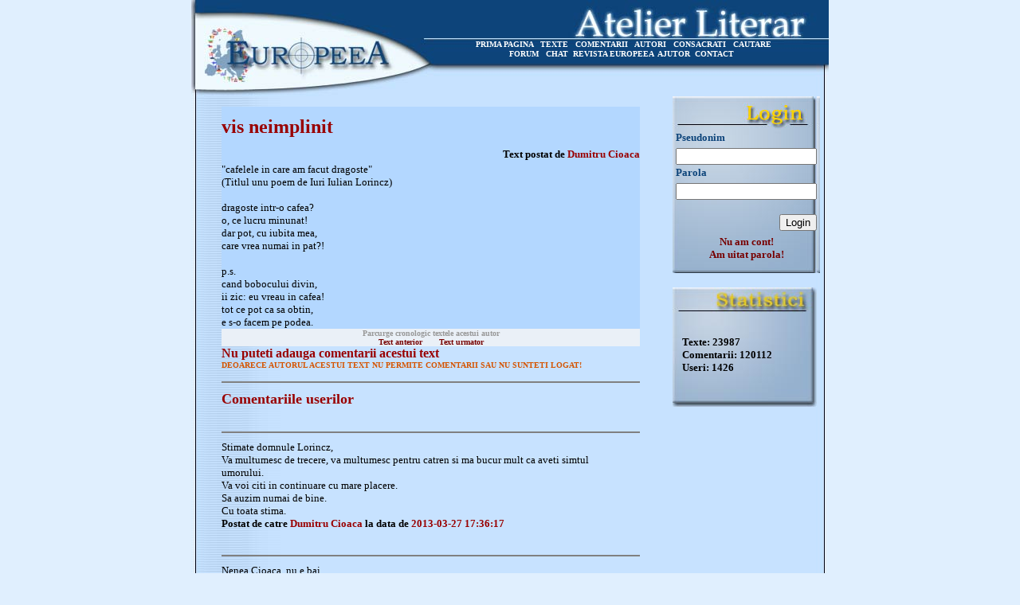

--- FILE ---
content_type: text/html
request_url: http://www.europeea.ro/atelierliterar/index.php?afiseaza_articol_nelogat=44604
body_size: 3222
content:
<!DOCTYPE HTML PUBLIC "-//W3C//DTD HTML 4.01 Transitional//EN">
<html>
<head>
<title>Atelier Literar</title>
<meta http-equiv="Content-Type" content="text/html; charset=windows-1250">
<link href="form.css" rel="stylesheet" type="text/css">
</head>
<body bgcolor="#E0EFFE" link="#C7E2FF" vlink="#C7E2FF" alink="#C7E2FF" leftmargin="0" topmargin="0">
<div align="center">
  <table width="800"  height="100%" border="0" cellpadding="0" cellspacing="0" background="linie.jpg">
    <!--DWLayoutTable-->
    <tr> 
      <td height="121" colspan="3" valign="top"><table width="100%" border="0" cellpadding="0" cellspacing="0" background="header.jpg">
          <!--DWLayoutTable-->
          <tr> 
            <td width="300" height="50">&nbsp;</td>
            <td width="491">&nbsp;</td>
            <td width="9">&nbsp;</td>
          </tr>
          <tr> 
            <td height="12"></td>
            <td valign="top"><div align="center"><font color="#FFFFFF" size="1" face="Verdana"><strong> 
                <a href="index.php?afiseaza_editorial=1" class="linkuri_footer">PRIMA 
                PAGINA</a> &nbsp; <a href="index.php?do_afiseaza_textele=1" class="linkuri_footer">TEXTE</a> 
				&nbsp; <a href="index.php?do_afiseaza_comentariile=1" class="linkuri_footer">COMENTARII</a> 
                &nbsp; <a href="index.php?do_afiseaza_autori=1" class="linkuri_footer">AUTORI</a> 
                &nbsp; <a href="index.php?consacrati=1" class="linkuri_footer">CONSACRATI</a> 
                &nbsp; <a href="index.php?cautare=1" class="linkuri_footer">CAUTARE</a> 
                &nbsp; </strong></font></div></td>
            <td></td>
          </tr>
          <tr> 
            <td height="12"></td>
            <td valign="top" align="center"><font color="#FFFFFF" size="1" face="Verdana"><strong>
			<a href="http://www.europeea.ro/phpBB3/index.php" class="linkuri_footer">FORUM</a> &nbsp; 
			<a href="index.php?afiseaza_editorial=1" class="linkuri_footer">CHAT</a>&nbsp;
			<a href="http://www.europeea.ro/main.php"  target="_blank" class="linkuri_footer">REVISTA EUROPEEA</a>&nbsp;
			<a href="index.php?ajutor=1" class="linkuri_footer">AJUTOR</a>
			&nbsp;<a href="/cdn-cgi/l/email-protection#a8dfcdcac5c9dbdccddae8cddddac7d8cdcdc986dac7" class="linkuri_footer">CONTACT</a>
			&nbsp;&nbsp;&nbsp;</strong></font></td>
            <td></td>
          </tr>
          <tr> 
            <td height="47"></td>
            <td></td>
            <td></td>
          </tr>
        </table></td>
    </tr>
    <tr> 
      <td width="608" height="466" valign="top" align="center" > 
                <table width="550" border="0" cellpadding="0" cellspacing="0">
          <!--DWLayoutTable-->
          <tr> 
            <td width="11" height="13"></td>
            <td width="136"></td>
            <td width="186"></td>
            <td width="32"></td>
            <td width="16"></td>
            <td width="119"></td>
            <td width="36"></td>
            <td width="14"></td>
          </tr>
          <tr> 
            <td height="52"></td>
            <td colspan="6" valign="middle" bgcolor="#B3D7FF"><font color="#990000" size="5" face="Verdana"><strong> 
              vis neimplinit              </strong></font></td>
            <td></td>
          </tr>
          <tr> 
            <td height="19"></td>
                        <td colspan="6" valign="top" bgcolor="#B3D7FF"><div align="right"><font size="2" face="Verdana"><strong>Text 
                postat de <font color="#990000"> 
                Dumitru Cioaca                </font></strong></font></div></td>
            <td></td>
          </tr>
          <tr> 
            <td height="20"></td>
            <td colspan="6" valign="top" bgcolor="#B3D7FF"><font size="2" face="Verdana"> 
              "cafelele in care am facut dragoste"<br>
(Titlul unu poem de Iuri Iulian Lorincz)<br>
<br>
dragoste intr-o cafea?<br>
o, ce lucru minunat!<br>
dar pot, cu iubita mea,<br>
care vrea numai in pat?!<br>
<br>
p.s.<br>
cand bobocului divin,<br>
ii zic: eu vreau in cafea!<br>
tot ce pot ca sa obtin, <br>
e s-o facem pe podea.              </font></td>
            <td></td>
          </tr>
		  <tr> 
            <td></td>
            <td colspan="6" valign="middle" bgcolor="#EAF0F7"><div align="center"><font size="1" face="Verdana" color="#999999"><strong> 
                
                Parcurge cronologic textele acestui autor
                
                </strong></font></div></td>
            <td></td>
          </tr>
		  <tr> 
            <td></td>
            <td colspan="6" valign="middle" bgcolor="#EAF0F7" align="center"><font size="1" face="Verdana"><strong> 
			                <a href="index.php?afiseaza_articol_nelogat=44587" class="linkuri">Text anterior</a> 
								&nbsp;&nbsp;&nbsp;&nbsp;&nbsp;				
				                <a href="index.php?afiseaza_articol_nelogat=44608" class="linkuri">Text urmator</a> 
				                </strong></font></td>
            <td></td>
          </tr>
		            <tr> 
            <td height="36"></td>
            <td colspan="6" valign="top"><font color="#990000" size="3" face="Verdana"><strong> 
              Nu puteti adauga comentarii acestui text</strong></font><br> <strong><font color="#D55500" size="1" face="Verdana">DEOARECE 
              AUTORUL ACESTUI TEXT NU PERMITE COMENTARII SAU NU SUNTETI LOGAT!</font></strong></td>
            <td></td>
          </tr>
                    <tr> 
            <td height="20"></td>
            <td colspan="6" valign="top"><hr noshade></td>
            <td></td>
          </tr>
          <tr> 
            <td height="22">&nbsp;</td>
            <td colspan="2" valign="top"><font color="#990000" size="4" face="Verdana"><strong>Comentariile 
              userilor</strong></font></td>
            <td>&nbsp;</td>
            <td>&nbsp;</td>
            <td></td>
            <td></td>
            <td></td>
          </tr>
                    <tr> 
            <td height="21">&nbsp;</td>
            <td>&nbsp;</td>
            <td>&nbsp;</td>
            <td>&nbsp;</td>
            <td>&nbsp;</td>
            <td></td>
            <td></td>
            <td></td>
          </tr>
          <tr> 
            <td height="20">&nbsp;</td>
            <td colspan="6" valign="top"><hr noshade></td>
            <td></td>
          </tr>
          <tr> 
            <td height="20">&nbsp;</td>
            <td colspan="5" valign="top"><font size="2" face="Verdana"> 
              Stimate domnule Lorincz,<br>
Va multumesc de trecere, va multumesc pentru catren si ma bucur mult ca aveti simtul umorului.<br>
Va voi citi in continuare cu mare placere.<br>
Sa auzim numai de bine.<br>
Cu toata stima.              </font></td>
            <td>&nbsp;</td>
            <td></td>
          </tr>
                    <tr> 
            <td height="18"></td>
            <td colspan="5" valign="top"><font size="2" face="Verdana"><strong>Postat 
              de catre <font color="#990000"> 
              Dumitru Cioaca              </font> la data de <font color="#990000"> 
              2013-03-27 17:36:17              </font></strong></font></td>
            <td></td>
            <td></td>
          </tr>
		            <tr> 
            <td height="21">&nbsp;</td>
            <td>&nbsp;</td>
            <td>&nbsp;</td>
            <td>&nbsp;</td>
            <td>&nbsp;</td>
            <td></td>
            <td></td>
            <td></td>
          </tr>
          <tr> 
            <td height="20">&nbsp;</td>
            <td colspan="6" valign="top"><hr noshade></td>
            <td></td>
          </tr>
          <tr> 
            <td height="20">&nbsp;</td>
            <td colspan="5" valign="top"><font size="2" face="Verdana"> 
              Nenea Cioaca, nu e bai<br>
vana tare e s-o ai,<br>
cafele multe de baut<br>
si femei la asternut;))<br>
<br>
cu simpatie!              </font></td>
            <td>&nbsp;</td>
            <td></td>
          </tr>
                    <tr> 
            <td height="18"></td>
            <td colspan="5" valign="top"><font size="2" face="Verdana"><strong>Postat 
              de catre <font color="#990000"> 
              iuri iulian  Lorincz              </font> la data de <font color="#990000"> 
              2013-03-27 16:17:08              </font></strong></font></td>
            <td></td>
            <td></td>
          </tr>
		          </table>
              </td>
      <td width="181" valign="top"> 
                <table width="100%" border="0" cellpadding="0" cellspacing="0" background="imagini/login.jpg">
          <form action="index.php" method="post">
            <!--DWLayoutTable-->
            <tr> 
              <td width="13" rowspan="8" valign="top"><!--DWLayoutEmptyCell-->&nbsp;</td>
              <td width="151" height="44">&nbsp;</td>
              <td width="17" rowspan="8" valign="top"><!--DWLayoutEmptyCell-->&nbsp;</td>
            </tr>
            <tr> 
              <td height="21" valign="top"><font color="#0D447A" size="2" face="Verdana"><strong>Pseudonim</strong></font></td>
            </tr>
            <tr> 
              <td height="23" valign="top"><div align="left"> 
                  <input type="text" name="user_name">
                </div></td>
            </tr>
            <tr> 
              <td height="21" valign="top"><font color="#0D447A" size="2" face="Verdana"><strong>Parola</strong></font></td>
            </tr>
            <tr> 
              <td height="22" valign="top"><div align="left"> 
                  <input type="password" name="password">
                </div></td>
            </tr>
            <tr> 
              <td height="17"></td>
            </tr>
            <tr> 
              <td height="24" align="right" valign="top"><input type="submit" value="Login"></td>
            </tr>
            <tr> 
              <td height="38" align="center" valign="middle"><strong><font color="#990000" size="2" face="Verdana"> 
                <a class="linkuri" href="index.php?aproba_conditii=1">Nu am cont!</a><br>
                <a class="linkuri" href="index.php?parola_uitata=1">Am uitat parola!</a> 
                </font></strong></td>
            </tr>
            <tr> 
              <td height="12"></td>
              <td></td>
              <td></td>
            </tr>
            <input type="hidden" name="do_login" value="1">
          </form>
        </table>
                <br> <table width="181" border="0" cellpadding="0" cellspacing="0" background="imagini/statistici.jpg">
                    <tr> 
            <td width="12" height="61"></td>
            <td width="155">&nbsp;</td>
            <td width="14"></td>
          </tr>
          <tr> 
            <td height="16"></td>
            <td valign="top"><font size="2" face="Verdana"><strong>Texte: 
              23987              </strong></font></td>
            <td></td>
          </tr>
          <tr> 
            <td height="16"></td>
            <td valign="top"><font size="2" face="Verdana"><strong>Comentarii: 
              120112              </strong></font></td>
            <td></td>
          </tr>
          <tr> 
            <td height="16"></td>
            <td valign="top"><font size="2" face="Verdana"><strong>Useri: 
              1426              </strong></font></td>
            <td></td>
          </tr>
          <tr> 
            <td height="41"></td>
            <td>&nbsp;</td>
            <td></td>
          </tr>
        </table></td>
      <td width="11">&nbsp;</td>
    </tr>
    <tr> 
      <td height="38" colspan="3" valign="top"><table width="100%" border="0" cellpadding="0" cellspacing="0" background="footer.jpg">
          <!--DWLayoutTable-->
          <tr> 
            <td width="18" height="24">&nbsp;</td>
            <td width="200" valign="middle"><font color="#FFFFFF" size="1" face="Verdana"><strong>
			<a href="admin/index.php" class="linkuri_footer">
			ADMINISTRARE
			</a>
			</strong></font></td>
            <td width="195">&nbsp;</td>
            <td width="376" valign="middle"><div align="right"><font color="#FFFFFF" size="1" face="Verdana"><strong> 
                <a href="" class="linkuri_footer"> 
                </a><a href="" class="linkuri_footer"> 
                </a></strong></font></div></td>
            <td width="11"></td>
          </tr>
          <tr> 
            <td height="13"></td>
            <td></td>
            <td></td>
            <td></td>
            <td></td>
          </tr>
          <!--DWLayoutTable-->
        </table></td>
    </tr>
  </table>
        <!-- BEGIN trafic.ro code v2.0 -->
        <script data-cfasync="false" src="/cdn-cgi/scripts/5c5dd728/cloudflare-static/email-decode.min.js"></script><script type="88e0ac31988ce25e0626038b-text/javascript">t_rid="europeearo";</script> <script src="http://storage.trafic.ro/js/trafic.js" type="88e0ac31988ce25e0626038b-text/javascript"></script>
        <noscript>
        <a href="http://www.trafic.ro/top/?rid=europeearo"> <img src="http://log.trafic.ro/cgi-bin/pl.dll?rid=europeearo"
 border=0 alt="trafic ranking"></a></noscript>
        <!-- END trafic.ro code v2.0 -->
</div>

<script src="/cdn-cgi/scripts/7d0fa10a/cloudflare-static/rocket-loader.min.js" data-cf-settings="88e0ac31988ce25e0626038b-|49" defer></script><script defer src="https://static.cloudflareinsights.com/beacon.min.js/vcd15cbe7772f49c399c6a5babf22c1241717689176015" integrity="sha512-ZpsOmlRQV6y907TI0dKBHq9Md29nnaEIPlkf84rnaERnq6zvWvPUqr2ft8M1aS28oN72PdrCzSjY4U6VaAw1EQ==" data-cf-beacon='{"version":"2024.11.0","token":"7f346a5424a54186bd6e78cf5c9b456d","r":1,"server_timing":{"name":{"cfCacheStatus":true,"cfEdge":true,"cfExtPri":true,"cfL4":true,"cfOrigin":true,"cfSpeedBrain":true},"location_startswith":null}}' crossorigin="anonymous"></script>
</body>
</html>



--- FILE ---
content_type: text/css
request_url: http://www.europeea.ro/atelierliterar/form.css
body_size: 362
content:
.linkuri_footer

	{ 

	color: #FFFFFF;

	text-decoration: none;

}

.linkuri_footer:hover

	{ 

	color: #FFFFCC;

	text-decoration: none;

}

.linkuri_header

	{ 

	color: #FFFFCC;

	text-decoration: none;



}

.linkuri_header:hover

	{ 

	color: #FFFFFF;

	text-decoration: none;

	background-color: #206A97;

}

.linkuri_header_pressed

	{

	color: #FFCC00;

	text-decoration: none;



}

.linkuri_header_pressed:hover

	{ 

	color: #FFCC00;

	text-decoration: none;



}

.linkuri_utile

	{ 

	color: #475E78;

	text-decoration: none;

}

.linkuri_utile:hover

	{ 

	color: #7591AE;

	text-decoration: none;

}

.linkuri_utile1

	{ 

	color: #004A77;

	text-decoration: none;

}

.linkuri_utile1:hover

	{ 

	color: #307AA7;

	text-decoration: none;

}



.linkuri_footer_login

	{ 

	color: #FFCC00;

	text-decoration: none;

}

.linkuri_footer_login:hover

	{ 

	color: #FFEA97;

	text-decoration: none;

}



a.linkuri

	{ 

	color: #770000;

	text-decoration: none;

}

a.linkuri:hover

	{ 

	color: #440000;

	text-decoration: underline;

}

.linkuri_cautare

	{ 

	color: #330099;

	text-decoration: none;

}

.linkuri_cautare:hover

	{ 

	color: #4B00E8;

	text-decoration: none;

}

.butoane

	{ font-family: "Times New Roman", Times, serif;

	color: #47698F;

	font-size: 14px;

	text-decoration: none;

}

.butoane:hover

	{ font-family: "Times New Roman", Times, serif;

	color: #6789AF;

	font-size: 14px;

	text-decoration: none;

}

a

	{ 

	color: #770000;

	text-decoration: none;

}

a:hover

	{ 

	color: #440000;

	text-decoration: underline;

}
